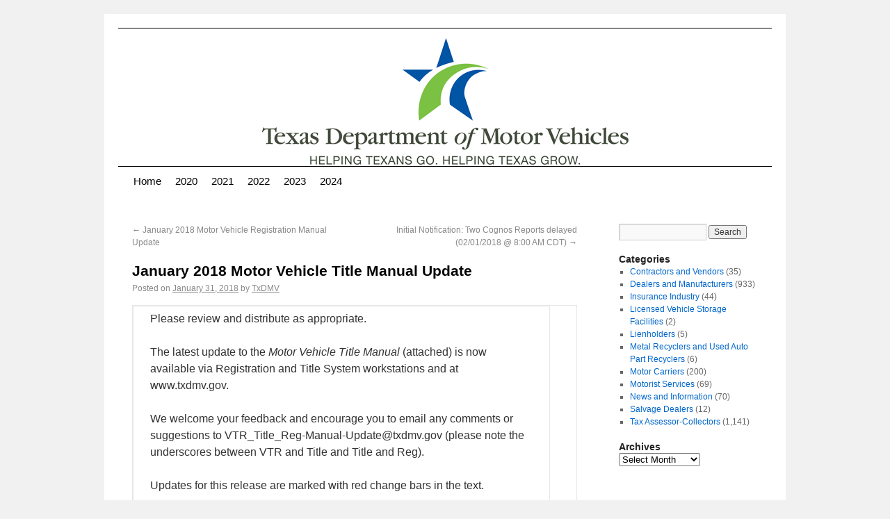

--- FILE ---
content_type: text/html; charset=UTF-8
request_url: https://txdmv.blogs.govdelivery.com/january-2018-motor-vehicle-title-manual-update/
body_size: 18262
content:
<!DOCTYPE html>
<html lang="en-US">
<head>
<meta charset="UTF-8" /><script type="text/javascript">(window.NREUM||(NREUM={})).init={ajax:{deny_list:["bam.nr-data.net"]},feature_flags:["soft_nav"]};(window.NREUM||(NREUM={})).loader_config={licenseKey:"279bfa85f8",applicationID:"58067452",browserID:"58068781"};;/*! For license information please see nr-loader-rum-1.308.0.min.js.LICENSE.txt */
(()=>{var e,t,r={163:(e,t,r)=>{"use strict";r.d(t,{j:()=>E});var n=r(384),i=r(1741);var a=r(2555);r(860).K7.genericEvents;const s="experimental.resources",o="register",c=e=>{if(!e||"string"!=typeof e)return!1;try{document.createDocumentFragment().querySelector(e)}catch{return!1}return!0};var d=r(2614),u=r(944),l=r(8122);const f="[data-nr-mask]",g=e=>(0,l.a)(e,(()=>{const e={feature_flags:[],experimental:{allow_registered_children:!1,resources:!1},mask_selector:"*",block_selector:"[data-nr-block]",mask_input_options:{color:!1,date:!1,"datetime-local":!1,email:!1,month:!1,number:!1,range:!1,search:!1,tel:!1,text:!1,time:!1,url:!1,week:!1,textarea:!1,select:!1,password:!0}};return{ajax:{deny_list:void 0,block_internal:!0,enabled:!0,autoStart:!0},api:{get allow_registered_children(){return e.feature_flags.includes(o)||e.experimental.allow_registered_children},set allow_registered_children(t){e.experimental.allow_registered_children=t},duplicate_registered_data:!1},browser_consent_mode:{enabled:!1},distributed_tracing:{enabled:void 0,exclude_newrelic_header:void 0,cors_use_newrelic_header:void 0,cors_use_tracecontext_headers:void 0,allowed_origins:void 0},get feature_flags(){return e.feature_flags},set feature_flags(t){e.feature_flags=t},generic_events:{enabled:!0,autoStart:!0},harvest:{interval:30},jserrors:{enabled:!0,autoStart:!0},logging:{enabled:!0,autoStart:!0},metrics:{enabled:!0,autoStart:!0},obfuscate:void 0,page_action:{enabled:!0},page_view_event:{enabled:!0,autoStart:!0},page_view_timing:{enabled:!0,autoStart:!0},performance:{capture_marks:!1,capture_measures:!1,capture_detail:!0,resources:{get enabled(){return e.feature_flags.includes(s)||e.experimental.resources},set enabled(t){e.experimental.resources=t},asset_types:[],first_party_domains:[],ignore_newrelic:!0}},privacy:{cookies_enabled:!0},proxy:{assets:void 0,beacon:void 0},session:{expiresMs:d.wk,inactiveMs:d.BB},session_replay:{autoStart:!0,enabled:!1,preload:!1,sampling_rate:10,error_sampling_rate:100,collect_fonts:!1,inline_images:!1,fix_stylesheets:!0,mask_all_inputs:!0,get mask_text_selector(){return e.mask_selector},set mask_text_selector(t){c(t)?e.mask_selector="".concat(t,",").concat(f):""===t||null===t?e.mask_selector=f:(0,u.R)(5,t)},get block_class(){return"nr-block"},get ignore_class(){return"nr-ignore"},get mask_text_class(){return"nr-mask"},get block_selector(){return e.block_selector},set block_selector(t){c(t)?e.block_selector+=",".concat(t):""!==t&&(0,u.R)(6,t)},get mask_input_options(){return e.mask_input_options},set mask_input_options(t){t&&"object"==typeof t?e.mask_input_options={...t,password:!0}:(0,u.R)(7,t)}},session_trace:{enabled:!0,autoStart:!0},soft_navigations:{enabled:!0,autoStart:!0},spa:{enabled:!0,autoStart:!0},ssl:void 0,user_actions:{enabled:!0,elementAttributes:["id","className","tagName","type"]}}})());var p=r(6154),m=r(9324);let h=0;const v={buildEnv:m.F3,distMethod:m.Xs,version:m.xv,originTime:p.WN},b={consented:!1},y={appMetadata:{},get consented(){return this.session?.state?.consent||b.consented},set consented(e){b.consented=e},customTransaction:void 0,denyList:void 0,disabled:!1,harvester:void 0,isolatedBacklog:!1,isRecording:!1,loaderType:void 0,maxBytes:3e4,obfuscator:void 0,onerror:void 0,ptid:void 0,releaseIds:{},session:void 0,timeKeeper:void 0,registeredEntities:[],jsAttributesMetadata:{bytes:0},get harvestCount(){return++h}},_=e=>{const t=(0,l.a)(e,y),r=Object.keys(v).reduce((e,t)=>(e[t]={value:v[t],writable:!1,configurable:!0,enumerable:!0},e),{});return Object.defineProperties(t,r)};var w=r(5701);const x=e=>{const t=e.startsWith("http");e+="/",r.p=t?e:"https://"+e};var R=r(7836),k=r(3241);const A={accountID:void 0,trustKey:void 0,agentID:void 0,licenseKey:void 0,applicationID:void 0,xpid:void 0},S=e=>(0,l.a)(e,A),T=new Set;function E(e,t={},r,s){let{init:o,info:c,loader_config:d,runtime:u={},exposed:l=!0}=t;if(!c){const e=(0,n.pV)();o=e.init,c=e.info,d=e.loader_config}e.init=g(o||{}),e.loader_config=S(d||{}),c.jsAttributes??={},p.bv&&(c.jsAttributes.isWorker=!0),e.info=(0,a.D)(c);const f=e.init,m=[c.beacon,c.errorBeacon];T.has(e.agentIdentifier)||(f.proxy.assets&&(x(f.proxy.assets),m.push(f.proxy.assets)),f.proxy.beacon&&m.push(f.proxy.beacon),e.beacons=[...m],function(e){const t=(0,n.pV)();Object.getOwnPropertyNames(i.W.prototype).forEach(r=>{const n=i.W.prototype[r];if("function"!=typeof n||"constructor"===n)return;let a=t[r];e[r]&&!1!==e.exposed&&"micro-agent"!==e.runtime?.loaderType&&(t[r]=(...t)=>{const n=e[r](...t);return a?a(...t):n})})}(e),(0,n.US)("activatedFeatures",w.B)),u.denyList=[...f.ajax.deny_list||[],...f.ajax.block_internal?m:[]],u.ptid=e.agentIdentifier,u.loaderType=r,e.runtime=_(u),T.has(e.agentIdentifier)||(e.ee=R.ee.get(e.agentIdentifier),e.exposed=l,(0,k.W)({agentIdentifier:e.agentIdentifier,drained:!!w.B?.[e.agentIdentifier],type:"lifecycle",name:"initialize",feature:void 0,data:e.config})),T.add(e.agentIdentifier)}},384:(e,t,r)=>{"use strict";r.d(t,{NT:()=>s,US:()=>u,Zm:()=>o,bQ:()=>d,dV:()=>c,pV:()=>l});var n=r(6154),i=r(1863),a=r(1910);const s={beacon:"bam.nr-data.net",errorBeacon:"bam.nr-data.net"};function o(){return n.gm.NREUM||(n.gm.NREUM={}),void 0===n.gm.newrelic&&(n.gm.newrelic=n.gm.NREUM),n.gm.NREUM}function c(){let e=o();return e.o||(e.o={ST:n.gm.setTimeout,SI:n.gm.setImmediate||n.gm.setInterval,CT:n.gm.clearTimeout,XHR:n.gm.XMLHttpRequest,REQ:n.gm.Request,EV:n.gm.Event,PR:n.gm.Promise,MO:n.gm.MutationObserver,FETCH:n.gm.fetch,WS:n.gm.WebSocket},(0,a.i)(...Object.values(e.o))),e}function d(e,t){let r=o();r.initializedAgents??={},t.initializedAt={ms:(0,i.t)(),date:new Date},r.initializedAgents[e]=t}function u(e,t){o()[e]=t}function l(){return function(){let e=o();const t=e.info||{};e.info={beacon:s.beacon,errorBeacon:s.errorBeacon,...t}}(),function(){let e=o();const t=e.init||{};e.init={...t}}(),c(),function(){let e=o();const t=e.loader_config||{};e.loader_config={...t}}(),o()}},782:(e,t,r)=>{"use strict";r.d(t,{T:()=>n});const n=r(860).K7.pageViewTiming},860:(e,t,r)=>{"use strict";r.d(t,{$J:()=>u,K7:()=>c,P3:()=>d,XX:()=>i,Yy:()=>o,df:()=>a,qY:()=>n,v4:()=>s});const n="events",i="jserrors",a="browser/blobs",s="rum",o="browser/logs",c={ajax:"ajax",genericEvents:"generic_events",jserrors:i,logging:"logging",metrics:"metrics",pageAction:"page_action",pageViewEvent:"page_view_event",pageViewTiming:"page_view_timing",sessionReplay:"session_replay",sessionTrace:"session_trace",softNav:"soft_navigations",spa:"spa"},d={[c.pageViewEvent]:1,[c.pageViewTiming]:2,[c.metrics]:3,[c.jserrors]:4,[c.spa]:5,[c.ajax]:6,[c.sessionTrace]:7,[c.softNav]:8,[c.sessionReplay]:9,[c.logging]:10,[c.genericEvents]:11},u={[c.pageViewEvent]:s,[c.pageViewTiming]:n,[c.ajax]:n,[c.spa]:n,[c.softNav]:n,[c.metrics]:i,[c.jserrors]:i,[c.sessionTrace]:a,[c.sessionReplay]:a,[c.logging]:o,[c.genericEvents]:"ins"}},944:(e,t,r)=>{"use strict";r.d(t,{R:()=>i});var n=r(3241);function i(e,t){"function"==typeof console.debug&&(console.debug("New Relic Warning: https://github.com/newrelic/newrelic-browser-agent/blob/main/docs/warning-codes.md#".concat(e),t),(0,n.W)({agentIdentifier:null,drained:null,type:"data",name:"warn",feature:"warn",data:{code:e,secondary:t}}))}},1687:(e,t,r)=>{"use strict";r.d(t,{Ak:()=>d,Ze:()=>f,x3:()=>u});var n=r(3241),i=r(7836),a=r(3606),s=r(860),o=r(2646);const c={};function d(e,t){const r={staged:!1,priority:s.P3[t]||0};l(e),c[e].get(t)||c[e].set(t,r)}function u(e,t){e&&c[e]&&(c[e].get(t)&&c[e].delete(t),p(e,t,!1),c[e].size&&g(e))}function l(e){if(!e)throw new Error("agentIdentifier required");c[e]||(c[e]=new Map)}function f(e="",t="feature",r=!1){if(l(e),!e||!c[e].get(t)||r)return p(e,t);c[e].get(t).staged=!0,g(e)}function g(e){const t=Array.from(c[e]);t.every(([e,t])=>t.staged)&&(t.sort((e,t)=>e[1].priority-t[1].priority),t.forEach(([t])=>{c[e].delete(t),p(e,t)}))}function p(e,t,r=!0){const s=e?i.ee.get(e):i.ee,c=a.i.handlers;if(!s.aborted&&s.backlog&&c){if((0,n.W)({agentIdentifier:e,type:"lifecycle",name:"drain",feature:t}),r){const e=s.backlog[t],r=c[t];if(r){for(let t=0;e&&t<e.length;++t)m(e[t],r);Object.entries(r).forEach(([e,t])=>{Object.values(t||{}).forEach(t=>{t[0]?.on&&t[0]?.context()instanceof o.y&&t[0].on(e,t[1])})})}}s.isolatedBacklog||delete c[t],s.backlog[t]=null,s.emit("drain-"+t,[])}}function m(e,t){var r=e[1];Object.values(t[r]||{}).forEach(t=>{var r=e[0];if(t[0]===r){var n=t[1],i=e[3],a=e[2];n.apply(i,a)}})}},1738:(e,t,r)=>{"use strict";r.d(t,{U:()=>g,Y:()=>f});var n=r(3241),i=r(9908),a=r(1863),s=r(944),o=r(5701),c=r(3969),d=r(8362),u=r(860),l=r(4261);function f(e,t,r,a){const f=a||r;!f||f[e]&&f[e]!==d.d.prototype[e]||(f[e]=function(){(0,i.p)(c.xV,["API/"+e+"/called"],void 0,u.K7.metrics,r.ee),(0,n.W)({agentIdentifier:r.agentIdentifier,drained:!!o.B?.[r.agentIdentifier],type:"data",name:"api",feature:l.Pl+e,data:{}});try{return t.apply(this,arguments)}catch(e){(0,s.R)(23,e)}})}function g(e,t,r,n,s){const o=e.info;null===r?delete o.jsAttributes[t]:o.jsAttributes[t]=r,(s||null===r)&&(0,i.p)(l.Pl+n,[(0,a.t)(),t,r],void 0,"session",e.ee)}},1741:(e,t,r)=>{"use strict";r.d(t,{W:()=>a});var n=r(944),i=r(4261);class a{#e(e,...t){if(this[e]!==a.prototype[e])return this[e](...t);(0,n.R)(35,e)}addPageAction(e,t){return this.#e(i.hG,e,t)}register(e){return this.#e(i.eY,e)}recordCustomEvent(e,t){return this.#e(i.fF,e,t)}setPageViewName(e,t){return this.#e(i.Fw,e,t)}setCustomAttribute(e,t,r){return this.#e(i.cD,e,t,r)}noticeError(e,t){return this.#e(i.o5,e,t)}setUserId(e,t=!1){return this.#e(i.Dl,e,t)}setApplicationVersion(e){return this.#e(i.nb,e)}setErrorHandler(e){return this.#e(i.bt,e)}addRelease(e,t){return this.#e(i.k6,e,t)}log(e,t){return this.#e(i.$9,e,t)}start(){return this.#e(i.d3)}finished(e){return this.#e(i.BL,e)}recordReplay(){return this.#e(i.CH)}pauseReplay(){return this.#e(i.Tb)}addToTrace(e){return this.#e(i.U2,e)}setCurrentRouteName(e){return this.#e(i.PA,e)}interaction(e){return this.#e(i.dT,e)}wrapLogger(e,t,r){return this.#e(i.Wb,e,t,r)}measure(e,t){return this.#e(i.V1,e,t)}consent(e){return this.#e(i.Pv,e)}}},1863:(e,t,r)=>{"use strict";function n(){return Math.floor(performance.now())}r.d(t,{t:()=>n})},1910:(e,t,r)=>{"use strict";r.d(t,{i:()=>a});var n=r(944);const i=new Map;function a(...e){return e.every(e=>{if(i.has(e))return i.get(e);const t="function"==typeof e?e.toString():"",r=t.includes("[native code]"),a=t.includes("nrWrapper");return r||a||(0,n.R)(64,e?.name||t),i.set(e,r),r})}},2555:(e,t,r)=>{"use strict";r.d(t,{D:()=>o,f:()=>s});var n=r(384),i=r(8122);const a={beacon:n.NT.beacon,errorBeacon:n.NT.errorBeacon,licenseKey:void 0,applicationID:void 0,sa:void 0,queueTime:void 0,applicationTime:void 0,ttGuid:void 0,user:void 0,account:void 0,product:void 0,extra:void 0,jsAttributes:{},userAttributes:void 0,atts:void 0,transactionName:void 0,tNamePlain:void 0};function s(e){try{return!!e.licenseKey&&!!e.errorBeacon&&!!e.applicationID}catch(e){return!1}}const o=e=>(0,i.a)(e,a)},2614:(e,t,r)=>{"use strict";r.d(t,{BB:()=>s,H3:()=>n,g:()=>d,iL:()=>c,tS:()=>o,uh:()=>i,wk:()=>a});const n="NRBA",i="SESSION",a=144e5,s=18e5,o={STARTED:"session-started",PAUSE:"session-pause",RESET:"session-reset",RESUME:"session-resume",UPDATE:"session-update"},c={SAME_TAB:"same-tab",CROSS_TAB:"cross-tab"},d={OFF:0,FULL:1,ERROR:2}},2646:(e,t,r)=>{"use strict";r.d(t,{y:()=>n});class n{constructor(e){this.contextId=e}}},2843:(e,t,r)=>{"use strict";r.d(t,{G:()=>a,u:()=>i});var n=r(3878);function i(e,t=!1,r,i){(0,n.DD)("visibilitychange",function(){if(t)return void("hidden"===document.visibilityState&&e());e(document.visibilityState)},r,i)}function a(e,t,r){(0,n.sp)("pagehide",e,t,r)}},3241:(e,t,r)=>{"use strict";r.d(t,{W:()=>a});var n=r(6154);const i="newrelic";function a(e={}){try{n.gm.dispatchEvent(new CustomEvent(i,{detail:e}))}catch(e){}}},3606:(e,t,r)=>{"use strict";r.d(t,{i:()=>a});var n=r(9908);a.on=s;var i=a.handlers={};function a(e,t,r,a){s(a||n.d,i,e,t,r)}function s(e,t,r,i,a){a||(a="feature"),e||(e=n.d);var s=t[a]=t[a]||{};(s[r]=s[r]||[]).push([e,i])}},3878:(e,t,r)=>{"use strict";function n(e,t){return{capture:e,passive:!1,signal:t}}function i(e,t,r=!1,i){window.addEventListener(e,t,n(r,i))}function a(e,t,r=!1,i){document.addEventListener(e,t,n(r,i))}r.d(t,{DD:()=>a,jT:()=>n,sp:()=>i})},3969:(e,t,r)=>{"use strict";r.d(t,{TZ:()=>n,XG:()=>o,rs:()=>i,xV:()=>s,z_:()=>a});const n=r(860).K7.metrics,i="sm",a="cm",s="storeSupportabilityMetrics",o="storeEventMetrics"},4234:(e,t,r)=>{"use strict";r.d(t,{W:()=>a});var n=r(7836),i=r(1687);class a{constructor(e,t){this.agentIdentifier=e,this.ee=n.ee.get(e),this.featureName=t,this.blocked=!1}deregisterDrain(){(0,i.x3)(this.agentIdentifier,this.featureName)}}},4261:(e,t,r)=>{"use strict";r.d(t,{$9:()=>d,BL:()=>o,CH:()=>g,Dl:()=>_,Fw:()=>y,PA:()=>h,Pl:()=>n,Pv:()=>k,Tb:()=>l,U2:()=>a,V1:()=>R,Wb:()=>x,bt:()=>b,cD:()=>v,d3:()=>w,dT:()=>c,eY:()=>p,fF:()=>f,hG:()=>i,k6:()=>s,nb:()=>m,o5:()=>u});const n="api-",i="addPageAction",a="addToTrace",s="addRelease",o="finished",c="interaction",d="log",u="noticeError",l="pauseReplay",f="recordCustomEvent",g="recordReplay",p="register",m="setApplicationVersion",h="setCurrentRouteName",v="setCustomAttribute",b="setErrorHandler",y="setPageViewName",_="setUserId",w="start",x="wrapLogger",R="measure",k="consent"},5289:(e,t,r)=>{"use strict";r.d(t,{GG:()=>s,Qr:()=>c,sB:()=>o});var n=r(3878),i=r(6389);function a(){return"undefined"==typeof document||"complete"===document.readyState}function s(e,t){if(a())return e();const r=(0,i.J)(e),s=setInterval(()=>{a()&&(clearInterval(s),r())},500);(0,n.sp)("load",r,t)}function o(e){if(a())return e();(0,n.DD)("DOMContentLoaded",e)}function c(e){if(a())return e();(0,n.sp)("popstate",e)}},5607:(e,t,r)=>{"use strict";r.d(t,{W:()=>n});const n=(0,r(9566).bz)()},5701:(e,t,r)=>{"use strict";r.d(t,{B:()=>a,t:()=>s});var n=r(3241);const i=new Set,a={};function s(e,t){const r=t.agentIdentifier;a[r]??={},e&&"object"==typeof e&&(i.has(r)||(t.ee.emit("rumresp",[e]),a[r]=e,i.add(r),(0,n.W)({agentIdentifier:r,loaded:!0,drained:!0,type:"lifecycle",name:"load",feature:void 0,data:e})))}},6154:(e,t,r)=>{"use strict";r.d(t,{OF:()=>c,RI:()=>i,WN:()=>u,bv:()=>a,eN:()=>l,gm:()=>s,mw:()=>o,sb:()=>d});var n=r(1863);const i="undefined"!=typeof window&&!!window.document,a="undefined"!=typeof WorkerGlobalScope&&("undefined"!=typeof self&&self instanceof WorkerGlobalScope&&self.navigator instanceof WorkerNavigator||"undefined"!=typeof globalThis&&globalThis instanceof WorkerGlobalScope&&globalThis.navigator instanceof WorkerNavigator),s=i?window:"undefined"!=typeof WorkerGlobalScope&&("undefined"!=typeof self&&self instanceof WorkerGlobalScope&&self||"undefined"!=typeof globalThis&&globalThis instanceof WorkerGlobalScope&&globalThis),o=Boolean("hidden"===s?.document?.visibilityState),c=/iPad|iPhone|iPod/.test(s.navigator?.userAgent),d=c&&"undefined"==typeof SharedWorker,u=((()=>{const e=s.navigator?.userAgent?.match(/Firefox[/\s](\d+\.\d+)/);Array.isArray(e)&&e.length>=2&&e[1]})(),Date.now()-(0,n.t)()),l=()=>"undefined"!=typeof PerformanceNavigationTiming&&s?.performance?.getEntriesByType("navigation")?.[0]?.responseStart},6389:(e,t,r)=>{"use strict";function n(e,t=500,r={}){const n=r?.leading||!1;let i;return(...r)=>{n&&void 0===i&&(e.apply(this,r),i=setTimeout(()=>{i=clearTimeout(i)},t)),n||(clearTimeout(i),i=setTimeout(()=>{e.apply(this,r)},t))}}function i(e){let t=!1;return(...r)=>{t||(t=!0,e.apply(this,r))}}r.d(t,{J:()=>i,s:()=>n})},6630:(e,t,r)=>{"use strict";r.d(t,{T:()=>n});const n=r(860).K7.pageViewEvent},7699:(e,t,r)=>{"use strict";r.d(t,{It:()=>a,KC:()=>o,No:()=>i,qh:()=>s});var n=r(860);const i=16e3,a=1e6,s="SESSION_ERROR",o={[n.K7.logging]:!0,[n.K7.genericEvents]:!1,[n.K7.jserrors]:!1,[n.K7.ajax]:!1}},7836:(e,t,r)=>{"use strict";r.d(t,{P:()=>o,ee:()=>c});var n=r(384),i=r(8990),a=r(2646),s=r(5607);const o="nr@context:".concat(s.W),c=function e(t,r){var n={},s={},u={},l=!1;try{l=16===r.length&&d.initializedAgents?.[r]?.runtime.isolatedBacklog}catch(e){}var f={on:p,addEventListener:p,removeEventListener:function(e,t){var r=n[e];if(!r)return;for(var i=0;i<r.length;i++)r[i]===t&&r.splice(i,1)},emit:function(e,r,n,i,a){!1!==a&&(a=!0);if(c.aborted&&!i)return;t&&a&&t.emit(e,r,n);var o=g(n);m(e).forEach(e=>{e.apply(o,r)});var d=v()[s[e]];d&&d.push([f,e,r,o]);return o},get:h,listeners:m,context:g,buffer:function(e,t){const r=v();if(t=t||"feature",f.aborted)return;Object.entries(e||{}).forEach(([e,n])=>{s[n]=t,t in r||(r[t]=[])})},abort:function(){f._aborted=!0,Object.keys(f.backlog).forEach(e=>{delete f.backlog[e]})},isBuffering:function(e){return!!v()[s[e]]},debugId:r,backlog:l?{}:t&&"object"==typeof t.backlog?t.backlog:{},isolatedBacklog:l};return Object.defineProperty(f,"aborted",{get:()=>{let e=f._aborted||!1;return e||(t&&(e=t.aborted),e)}}),f;function g(e){return e&&e instanceof a.y?e:e?(0,i.I)(e,o,()=>new a.y(o)):new a.y(o)}function p(e,t){n[e]=m(e).concat(t)}function m(e){return n[e]||[]}function h(t){return u[t]=u[t]||e(f,t)}function v(){return f.backlog}}(void 0,"globalEE"),d=(0,n.Zm)();d.ee||(d.ee=c)},8122:(e,t,r)=>{"use strict";r.d(t,{a:()=>i});var n=r(944);function i(e,t){try{if(!e||"object"!=typeof e)return(0,n.R)(3);if(!t||"object"!=typeof t)return(0,n.R)(4);const r=Object.create(Object.getPrototypeOf(t),Object.getOwnPropertyDescriptors(t)),a=0===Object.keys(r).length?e:r;for(let s in a)if(void 0!==e[s])try{if(null===e[s]){r[s]=null;continue}Array.isArray(e[s])&&Array.isArray(t[s])?r[s]=Array.from(new Set([...e[s],...t[s]])):"object"==typeof e[s]&&"object"==typeof t[s]?r[s]=i(e[s],t[s]):r[s]=e[s]}catch(e){r[s]||(0,n.R)(1,e)}return r}catch(e){(0,n.R)(2,e)}}},8362:(e,t,r)=>{"use strict";r.d(t,{d:()=>a});var n=r(9566),i=r(1741);class a extends i.W{agentIdentifier=(0,n.LA)(16)}},8374:(e,t,r)=>{r.nc=(()=>{try{return document?.currentScript?.nonce}catch(e){}return""})()},8990:(e,t,r)=>{"use strict";r.d(t,{I:()=>i});var n=Object.prototype.hasOwnProperty;function i(e,t,r){if(n.call(e,t))return e[t];var i=r();if(Object.defineProperty&&Object.keys)try{return Object.defineProperty(e,t,{value:i,writable:!0,enumerable:!1}),i}catch(e){}return e[t]=i,i}},9324:(e,t,r)=>{"use strict";r.d(t,{F3:()=>i,Xs:()=>a,xv:()=>n});const n="1.308.0",i="PROD",a="CDN"},9566:(e,t,r)=>{"use strict";r.d(t,{LA:()=>o,bz:()=>s});var n=r(6154);const i="xxxxxxxx-xxxx-4xxx-yxxx-xxxxxxxxxxxx";function a(e,t){return e?15&e[t]:16*Math.random()|0}function s(){const e=n.gm?.crypto||n.gm?.msCrypto;let t,r=0;return e&&e.getRandomValues&&(t=e.getRandomValues(new Uint8Array(30))),i.split("").map(e=>"x"===e?a(t,r++).toString(16):"y"===e?(3&a()|8).toString(16):e).join("")}function o(e){const t=n.gm?.crypto||n.gm?.msCrypto;let r,i=0;t&&t.getRandomValues&&(r=t.getRandomValues(new Uint8Array(e)));const s=[];for(var o=0;o<e;o++)s.push(a(r,i++).toString(16));return s.join("")}},9908:(e,t,r)=>{"use strict";r.d(t,{d:()=>n,p:()=>i});var n=r(7836).ee.get("handle");function i(e,t,r,i,a){a?(a.buffer([e],i),a.emit(e,t,r)):(n.buffer([e],i),n.emit(e,t,r))}}},n={};function i(e){var t=n[e];if(void 0!==t)return t.exports;var a=n[e]={exports:{}};return r[e](a,a.exports,i),a.exports}i.m=r,i.d=(e,t)=>{for(var r in t)i.o(t,r)&&!i.o(e,r)&&Object.defineProperty(e,r,{enumerable:!0,get:t[r]})},i.f={},i.e=e=>Promise.all(Object.keys(i.f).reduce((t,r)=>(i.f[r](e,t),t),[])),i.u=e=>"nr-rum-1.308.0.min.js",i.o=(e,t)=>Object.prototype.hasOwnProperty.call(e,t),e={},t="NRBA-1.308.0.PROD:",i.l=(r,n,a,s)=>{if(e[r])e[r].push(n);else{var o,c;if(void 0!==a)for(var d=document.getElementsByTagName("script"),u=0;u<d.length;u++){var l=d[u];if(l.getAttribute("src")==r||l.getAttribute("data-webpack")==t+a){o=l;break}}if(!o){c=!0;var f={296:"sha512-+MIMDsOcckGXa1EdWHqFNv7P+JUkd5kQwCBr3KE6uCvnsBNUrdSt4a/3/L4j4TxtnaMNjHpza2/erNQbpacJQA=="};(o=document.createElement("script")).charset="utf-8",i.nc&&o.setAttribute("nonce",i.nc),o.setAttribute("data-webpack",t+a),o.src=r,0!==o.src.indexOf(window.location.origin+"/")&&(o.crossOrigin="anonymous"),f[s]&&(o.integrity=f[s])}e[r]=[n];var g=(t,n)=>{o.onerror=o.onload=null,clearTimeout(p);var i=e[r];if(delete e[r],o.parentNode&&o.parentNode.removeChild(o),i&&i.forEach(e=>e(n)),t)return t(n)},p=setTimeout(g.bind(null,void 0,{type:"timeout",target:o}),12e4);o.onerror=g.bind(null,o.onerror),o.onload=g.bind(null,o.onload),c&&document.head.appendChild(o)}},i.r=e=>{"undefined"!=typeof Symbol&&Symbol.toStringTag&&Object.defineProperty(e,Symbol.toStringTag,{value:"Module"}),Object.defineProperty(e,"__esModule",{value:!0})},i.p="https://js-agent.newrelic.com/",(()=>{var e={374:0,840:0};i.f.j=(t,r)=>{var n=i.o(e,t)?e[t]:void 0;if(0!==n)if(n)r.push(n[2]);else{var a=new Promise((r,i)=>n=e[t]=[r,i]);r.push(n[2]=a);var s=i.p+i.u(t),o=new Error;i.l(s,r=>{if(i.o(e,t)&&(0!==(n=e[t])&&(e[t]=void 0),n)){var a=r&&("load"===r.type?"missing":r.type),s=r&&r.target&&r.target.src;o.message="Loading chunk "+t+" failed: ("+a+": "+s+")",o.name="ChunkLoadError",o.type=a,o.request=s,n[1](o)}},"chunk-"+t,t)}};var t=(t,r)=>{var n,a,[s,o,c]=r,d=0;if(s.some(t=>0!==e[t])){for(n in o)i.o(o,n)&&(i.m[n]=o[n]);if(c)c(i)}for(t&&t(r);d<s.length;d++)a=s[d],i.o(e,a)&&e[a]&&e[a][0](),e[a]=0},r=self["webpackChunk:NRBA-1.308.0.PROD"]=self["webpackChunk:NRBA-1.308.0.PROD"]||[];r.forEach(t.bind(null,0)),r.push=t.bind(null,r.push.bind(r))})(),(()=>{"use strict";i(8374);var e=i(8362),t=i(860);const r=Object.values(t.K7);var n=i(163);var a=i(9908),s=i(1863),o=i(4261),c=i(1738);var d=i(1687),u=i(4234),l=i(5289),f=i(6154),g=i(944),p=i(384);const m=e=>f.RI&&!0===e?.privacy.cookies_enabled;function h(e){return!!(0,p.dV)().o.MO&&m(e)&&!0===e?.session_trace.enabled}var v=i(6389),b=i(7699);class y extends u.W{constructor(e,t){super(e.agentIdentifier,t),this.agentRef=e,this.abortHandler=void 0,this.featAggregate=void 0,this.loadedSuccessfully=void 0,this.onAggregateImported=new Promise(e=>{this.loadedSuccessfully=e}),this.deferred=Promise.resolve(),!1===e.init[this.featureName].autoStart?this.deferred=new Promise((t,r)=>{this.ee.on("manual-start-all",(0,v.J)(()=>{(0,d.Ak)(e.agentIdentifier,this.featureName),t()}))}):(0,d.Ak)(e.agentIdentifier,t)}importAggregator(e,t,r={}){if(this.featAggregate)return;const n=async()=>{let n;await this.deferred;try{if(m(e.init)){const{setupAgentSession:t}=await i.e(296).then(i.bind(i,3305));n=t(e)}}catch(e){(0,g.R)(20,e),this.ee.emit("internal-error",[e]),(0,a.p)(b.qh,[e],void 0,this.featureName,this.ee)}try{if(!this.#t(this.featureName,n,e.init))return(0,d.Ze)(this.agentIdentifier,this.featureName),void this.loadedSuccessfully(!1);const{Aggregate:i}=await t();this.featAggregate=new i(e,r),e.runtime.harvester.initializedAggregates.push(this.featAggregate),this.loadedSuccessfully(!0)}catch(e){(0,g.R)(34,e),this.abortHandler?.(),(0,d.Ze)(this.agentIdentifier,this.featureName,!0),this.loadedSuccessfully(!1),this.ee&&this.ee.abort()}};f.RI?(0,l.GG)(()=>n(),!0):n()}#t(e,r,n){if(this.blocked)return!1;switch(e){case t.K7.sessionReplay:return h(n)&&!!r;case t.K7.sessionTrace:return!!r;default:return!0}}}var _=i(6630),w=i(2614),x=i(3241);class R extends y{static featureName=_.T;constructor(e){var t;super(e,_.T),this.setupInspectionEvents(e.agentIdentifier),t=e,(0,c.Y)(o.Fw,function(e,r){"string"==typeof e&&("/"!==e.charAt(0)&&(e="/"+e),t.runtime.customTransaction=(r||"http://custom.transaction")+e,(0,a.p)(o.Pl+o.Fw,[(0,s.t)()],void 0,void 0,t.ee))},t),this.importAggregator(e,()=>i.e(296).then(i.bind(i,3943)))}setupInspectionEvents(e){const t=(t,r)=>{t&&(0,x.W)({agentIdentifier:e,timeStamp:t.timeStamp,loaded:"complete"===t.target.readyState,type:"window",name:r,data:t.target.location+""})};(0,l.sB)(e=>{t(e,"DOMContentLoaded")}),(0,l.GG)(e=>{t(e,"load")}),(0,l.Qr)(e=>{t(e,"navigate")}),this.ee.on(w.tS.UPDATE,(t,r)=>{(0,x.W)({agentIdentifier:e,type:"lifecycle",name:"session",data:r})})}}class k extends e.d{constructor(e){var t;(super(),f.gm)?(this.features={},(0,p.bQ)(this.agentIdentifier,this),this.desiredFeatures=new Set(e.features||[]),this.desiredFeatures.add(R),(0,n.j)(this,e,e.loaderType||"agent"),t=this,(0,c.Y)(o.cD,function(e,r,n=!1){if("string"==typeof e){if(["string","number","boolean"].includes(typeof r)||null===r)return(0,c.U)(t,e,r,o.cD,n);(0,g.R)(40,typeof r)}else(0,g.R)(39,typeof e)},t),function(e){(0,c.Y)(o.Dl,function(t,r=!1){if("string"!=typeof t&&null!==t)return void(0,g.R)(41,typeof t);const n=e.info.jsAttributes["enduser.id"];r&&null!=n&&n!==t?(0,a.p)(o.Pl+"setUserIdAndResetSession",[t],void 0,"session",e.ee):(0,c.U)(e,"enduser.id",t,o.Dl,!0)},e)}(this),function(e){(0,c.Y)(o.nb,function(t){if("string"==typeof t||null===t)return(0,c.U)(e,"application.version",t,o.nb,!1);(0,g.R)(42,typeof t)},e)}(this),function(e){(0,c.Y)(o.d3,function(){e.ee.emit("manual-start-all")},e)}(this),function(e){(0,c.Y)(o.Pv,function(t=!0){if("boolean"==typeof t){if((0,a.p)(o.Pl+o.Pv,[t],void 0,"session",e.ee),e.runtime.consented=t,t){const t=e.features.page_view_event;t.onAggregateImported.then(e=>{const r=t.featAggregate;e&&!r.sentRum&&r.sendRum()})}}else(0,g.R)(65,typeof t)},e)}(this),this.run()):(0,g.R)(21)}get config(){return{info:this.info,init:this.init,loader_config:this.loader_config,runtime:this.runtime}}get api(){return this}run(){try{const e=function(e){const t={};return r.forEach(r=>{t[r]=!!e[r]?.enabled}),t}(this.init),n=[...this.desiredFeatures];n.sort((e,r)=>t.P3[e.featureName]-t.P3[r.featureName]),n.forEach(r=>{if(!e[r.featureName]&&r.featureName!==t.K7.pageViewEvent)return;if(r.featureName===t.K7.spa)return void(0,g.R)(67);const n=function(e){switch(e){case t.K7.ajax:return[t.K7.jserrors];case t.K7.sessionTrace:return[t.K7.ajax,t.K7.pageViewEvent];case t.K7.sessionReplay:return[t.K7.sessionTrace];case t.K7.pageViewTiming:return[t.K7.pageViewEvent];default:return[]}}(r.featureName).filter(e=>!(e in this.features));n.length>0&&(0,g.R)(36,{targetFeature:r.featureName,missingDependencies:n}),this.features[r.featureName]=new r(this)})}catch(e){(0,g.R)(22,e);for(const e in this.features)this.features[e].abortHandler?.();const t=(0,p.Zm)();delete t.initializedAgents[this.agentIdentifier]?.features,delete this.sharedAggregator;return t.ee.get(this.agentIdentifier).abort(),!1}}}var A=i(2843),S=i(782);class T extends y{static featureName=S.T;constructor(e){super(e,S.T),f.RI&&((0,A.u)(()=>(0,a.p)("docHidden",[(0,s.t)()],void 0,S.T,this.ee),!0),(0,A.G)(()=>(0,a.p)("winPagehide",[(0,s.t)()],void 0,S.T,this.ee)),this.importAggregator(e,()=>i.e(296).then(i.bind(i,2117))))}}var E=i(3969);class I extends y{static featureName=E.TZ;constructor(e){super(e,E.TZ),f.RI&&document.addEventListener("securitypolicyviolation",e=>{(0,a.p)(E.xV,["Generic/CSPViolation/Detected"],void 0,this.featureName,this.ee)}),this.importAggregator(e,()=>i.e(296).then(i.bind(i,9623)))}}new k({features:[R,T,I],loaderType:"lite"})})()})();</script>

<title>January 2018 Motor Vehicle Title Manual Update | TxDMV Message Archive</title>
<meta name='description' content="Hosted by GovDelivery Inc." />
<link rel="profile" href="http://gmpg.org/xfn/11" />
<link rel="stylesheet" type="text/css" media="all" href="https://txdmv.blogs.govdelivery.com/wp-content/themes/govdelivery/style.css" />
<link rel="pingback" href="https://txdmv.blogs.govdelivery.com/xmlrpc.php" />
<link rel='dns-prefetch' href='//txdmv.blogs.govdelivery.com' />
<link rel='dns-prefetch' href='//s.w.org' />
<link rel="alternate" type="application/rss+xml" title="TxDMV Message Archive &raquo; Feed" href="https://txdmv.blogs.govdelivery.com/feed/" />
<link rel="alternate" type="application/rss+xml" title="TxDMV Message Archive &raquo; Comments Feed" href="https://txdmv.blogs.govdelivery.com/comments/feed/" />
		<script type="text/javascript">
			window._wpemojiSettings = {"baseUrl":"https:\/\/s.w.org\/images\/core\/emoji\/13.0.1\/72x72\/","ext":".png","svgUrl":"https:\/\/s.w.org\/images\/core\/emoji\/13.0.1\/svg\/","svgExt":".svg","source":{"concatemoji":"https:\/\/txdmv.blogs.govdelivery.com\/wp-includes\/js\/wp-emoji-release.min.js?ver=5.6"}};
			!function(e,a,t){var r,n,o,i,p=a.createElement("canvas"),s=p.getContext&&p.getContext("2d");function c(e,t){var a=String.fromCharCode;s.clearRect(0,0,p.width,p.height),s.fillText(a.apply(this,e),0,0);var r=p.toDataURL();return s.clearRect(0,0,p.width,p.height),s.fillText(a.apply(this,t),0,0),r===p.toDataURL()}function l(e){if(!s||!s.fillText)return!1;switch(s.textBaseline="top",s.font="600 32px Arial",e){case"flag":return!c([127987,65039,8205,9895,65039],[127987,65039,8203,9895,65039])&&(!c([55356,56826,55356,56819],[55356,56826,8203,55356,56819])&&!c([55356,57332,56128,56423,56128,56418,56128,56421,56128,56430,56128,56423,56128,56447],[55356,57332,8203,56128,56423,8203,56128,56418,8203,56128,56421,8203,56128,56430,8203,56128,56423,8203,56128,56447]));case"emoji":return!c([55357,56424,8205,55356,57212],[55357,56424,8203,55356,57212])}return!1}function d(e){var t=a.createElement("script");t.src=e,t.defer=t.type="text/javascript",a.getElementsByTagName("head")[0].appendChild(t)}for(i=Array("flag","emoji"),t.supports={everything:!0,everythingExceptFlag:!0},o=0;o<i.length;o++)t.supports[i[o]]=l(i[o]),t.supports.everything=t.supports.everything&&t.supports[i[o]],"flag"!==i[o]&&(t.supports.everythingExceptFlag=t.supports.everythingExceptFlag&&t.supports[i[o]]);t.supports.everythingExceptFlag=t.supports.everythingExceptFlag&&!t.supports.flag,t.DOMReady=!1,t.readyCallback=function(){t.DOMReady=!0},t.supports.everything||(n=function(){t.readyCallback()},a.addEventListener?(a.addEventListener("DOMContentLoaded",n,!1),e.addEventListener("load",n,!1)):(e.attachEvent("onload",n),a.attachEvent("onreadystatechange",function(){"complete"===a.readyState&&t.readyCallback()})),(r=t.source||{}).concatemoji?d(r.concatemoji):r.wpemoji&&r.twemoji&&(d(r.twemoji),d(r.wpemoji)))}(window,document,window._wpemojiSettings);
		</script>
		<style type="text/css">
img.wp-smiley,
img.emoji {
	display: inline !important;
	border: none !important;
	box-shadow: none !important;
	height: 1em !important;
	width: 1em !important;
	margin: 0 .07em !important;
	vertical-align: -0.1em !important;
	background: none !important;
	padding: 0 !important;
}
</style>
	<link rel='stylesheet' id='nevma_sidebar_tabs-css'  href='https://txdmv.blogs.govdelivery.com/wp-content/plugins/tabbed-sidebar-widgets/nevma-sidebar-tabs.css?ver=5.6' type='text/css' media='all' />
<link rel='stylesheet' id='wp-block-library-css'  href='https://txdmv.blogs.govdelivery.com/wp-includes/css/dist/block-library/style.min.css?ver=5.6' type='text/css' media='all' />
<link rel='stylesheet' id='wptw-style-css'  href='https://txdmv.blogs.govdelivery.com/wp-content/plugins/wp-twitter-widget-by-ryoking/css/wptw.css?ver=5.6' type='text/css' media='all' />
<link rel='stylesheet' id='my-plugin-css'  href='https://txdmv.blogs.govdelivery.com/wp-content/plugins/govdelivery-subscription-creation/css/styles.css?ver=5.6' type='text/css' media='all' />
<script type='text/javascript' src='https://txdmv.blogs.govdelivery.com/wp-includes/js/jquery/jquery.min.js?ver=3.5.1' id='jquery-core-js'></script>
<script type='text/javascript' src='https://txdmv.blogs.govdelivery.com/wp-includes/js/jquery/jquery-migrate.min.js?ver=3.3.2' id='jquery-migrate-js'></script>
<script type='text/javascript' src='https://txdmv.blogs.govdelivery.com/wp-content/plugins/tabbed-sidebar-widgets/nevma-sidebar-tabs.js?ver=5.6' id='nevma_sidebar_tabs_js-js'></script>
<link rel="EditURI" type="application/rsd+xml" title="RSD" href="https://txdmv.blogs.govdelivery.com/xmlrpc.php?rsd" />
<link rel="wlwmanifest" type="application/wlwmanifest+xml" href="https://txdmv.blogs.govdelivery.com/wp-includes/wlwmanifest.xml" /> 
<meta name="generator" content="WordPress 5.6" />
<link rel='shortlink' href='https://txdmv.blogs.govdelivery.com/?p=4403' />
<link rel="alternate" type="application/json+oembed" href="https://txdmv.blogs.govdelivery.com/wp-json/oembed/1.0/embed?url=https%3A%2F%2Ftxdmv.blogs.govdelivery.com%2Fjanuary-2018-motor-vehicle-title-manual-update%2F" />
<link rel="alternate" type="text/xml+oembed" href="https://txdmv.blogs.govdelivery.com/wp-json/oembed/1.0/embed?url=https%3A%2F%2Ftxdmv.blogs.govdelivery.com%2Fjanuary-2018-motor-vehicle-title-manual-update%2F&#038;format=xml" />
<script type="text/javascript">
var _gaq = _gaq || [];
_gaq.push(['_setAccount', 'UA-51690216-1']);
_gaq.push(['_setDomainName', '.blogs.govdelivery.com']);
_gaq.push(['_trackPageview']);
_gaq.push(['b._setAccount', 'UA-49794900-1']);
_gaq.push(['b._trackPageview']);
(function() {
var ga = document.createElement('script'); ga.type = 'text/javascript'; ga.async = true;
ga.src = ('https:' == document.location.protocol ? 'https://ssl' : 'http://www') + '.google-analytics.com/ga.js';
var s = document.getElementsByTagName('script')[0]; s.parentNode.insertBefore(ga, s);
})();
</script>
		<script type="text/javascript">
			var _statcounter = _statcounter || [];
			_statcounter.push({"tags": {"author": "TxDMV"}});
		</script>
		<meta http-equiv="Content-type" content="text/html; charset=utf-8" /><link rel='canonical' href='https://txdmv.blogs.govdelivery.com/january-2018-motor-vehicle-title-manual-update/' />
</head>

<body class="post-template-default single single-post postid-4403 single-format-standard">
<div id="wrapper" class="hfeed">
	<div id="header">
		<div id="masthead">
			<div id="branding" role="banner">
								<div id="site-title">
				</div>
				<div id="site-description"></div>

										<img src="https://txdmv.blogs.govdelivery.com/wp-content/uploads/sites/96/2014/04/blog_header_940.png" width="940" height="198" alt="" />
								</div><!-- #branding -->

			<div id="access" role="navigation">
			  				<div class="skip-link screen-reader-text"><a href="#content" title="Skip to content">Skip to content</a></div>
								<div class="menu-header"><ul id="menu-menu-1" class="menu"><li id="menu-item-9" class="menu-item menu-item-type-custom menu-item-object-custom menu-item-home menu-item-9"><a href="https://txdmv.blogs.govdelivery.com/">Home</a></li>
<li id="menu-item-4115" class="menu-item menu-item-type-custom menu-item-object-custom menu-item-4115"><a href="https://txdmv.blogs.govdelivery.com/2020/">2020</a></li>
<li id="menu-item-4574" class="menu-item menu-item-type-custom menu-item-object-custom menu-item-4574"><a href="https://txdmv.blogs.govdelivery.com/2021/">2021</a></li>
<li id="menu-item-12" class="menu-item menu-item-type-custom menu-item-object-custom menu-item-12"><a href="https://txdmv.blogs.govdelivery.com/2022/">2022</a></li>
<li id="menu-item-526" class="menu-item menu-item-type-custom menu-item-object-custom menu-item-526"><a href="https://txdmv.blogs.govdelivery.com/2023/">2023</a></li>
<li id="menu-item-2836" class="menu-item menu-item-type-custom menu-item-object-custom menu-item-2836"><a href="https://txdmv.blogs.govdelivery.com/2024/">2024</a></li>
</ul></div>			</div><!-- #access -->
		</div><!-- #masthead -->
	</div><!-- #header -->

	<div id="main">
		<div id="container">
			<div id="content" role="main">

			

				<div id="nav-above" class="navigation">
					<div class="nav-previous"><a href="https://txdmv.blogs.govdelivery.com/january-2018-motor-vehicle-registration-manual-update/" rel="prev"><span class="meta-nav">&larr;</span> January 2018 Motor Vehicle Registration Manual Update</a></div>
					<div class="nav-next"><a href="https://txdmv.blogs.govdelivery.com/initial-notification-two-cognos-reports-delayed-02012018-800-am-cdt/" rel="next">Initial Notification: Two Cognos Reports delayed (02/01/2018 @ 8:00 AM CDT) <span class="meta-nav">&rarr;</span></a></div>
				</div><!-- #nav-above -->

				<div id="post-4403" class="post-4403 post type-post status-publish format-standard hentry category-dealers-and-manufacturers">
					<h1 class="entry-title">January 2018 Motor Vehicle Title Manual Update</h1>

					<div class="entry-meta">
						<span class="meta-prep meta-prep-author">Posted on</span> <a href="https://txdmv.blogs.govdelivery.com/january-2018-motor-vehicle-title-manual-update/" title="9:19 pm" rel="bookmark"><span class="entry-date">January 31, 2018</span></a> <span class="meta-sep">by</span> <span class="author vcard"><a class="url fn n" href="https://txdmv.blogs.govdelivery.com/author/txdmv/" title="View all posts by TxDMV">TxDMV</a></span>					</div><!-- .entry-meta -->

					<div class="entry-content">
						<table style="width: 100.0%;background: #ffffff" border="0" width="100%" cellspacing="0" cellpadding="0">
<tbody>
<tr>
<td style="padding: 0in 0in 0in 0in">
<table style="width: 600px;background: white" border="0" width="600" cellspacing="0" cellpadding="0" align="center">
<tbody>
<tr>
<td>
<p>Please review and distribute as appropriate.</p>
<p>The latest update to the <em>Motor Vehicle Title Manual</em> (attached) is now available via Registration and Title System workstations and at www.txdmv.gov.</p>
<p>We welcome your feedback and encourage you to email any comments or suggestions to VTR_Title_Reg-Manual-Update@txdmv.gov (please note the underscores between VTR and Title and&nbsp;Title and Reg).</p>
<p>Updates for this release are marked with red change bars in the text.&nbsp;</p>
<p><strong>Chapter 3 &ndash; Fees</strong><br />Section 3.2, &ldquo;Delinquent Transfer Penalty,&rdquo; was updated to provide clarification on delinquent transfer penalty fees for military personnel.&nbsp;</p>
<p><strong>Chapter 21 &ndash; Theft and Fraudulent Activities</strong><br />Section 21.2, &ldquo;Stolen Motor Vehicles,&rdquo; was updated to provide clarification on the requirements for applications for title submitted for stolen motor vehicles.</p>
<p>Thank you,</p>
<p>Jeremiah Kuntz, Director<br />Vehicle Titles and Registration Division<br />Texas Department of Motor Vehicles</p>
<p>JK:TT:EG</p>
<p>Attachment</p>
<p>If you have any questions concerning this communication, please contact your local TxDMV Regional Service Center.</p>
<p><span>&nbsp;</span></p>
</td>
</tr>
</tbody>
</table>
</td>
</tr>
</tbody>
</table>
<p>&nbsp;</p>
<ul>
<li><a target='_blank' href='https://content.govdelivery.com/attachments/TXDMV/2018/01/26/file_attachments/949561/Title_Manual.pdf'>Title_Manual.pdf</a></li>
</ul>
<p>Source: Dealers and Manufacturers<br />
<a href="https://content.govdelivery.com/accounts/TXDMV/bulletins/1d6318f" target="_blank">January 2018 Motor Vehicle Title Manual Update</a></p>
<div class="tptn_counter" id="tptn_counter_4403">(Visited 83 time, 1 visit today)</div>											</div><!-- .entry-content -->


					<div class="entry-utility">
						This entry was posted in <a href="https://txdmv.blogs.govdelivery.com/category/dealers-and-manufacturers/" rel="category tag">Dealers and Manufacturers</a>. Bookmark the <a href="https://txdmv.blogs.govdelivery.com/january-2018-motor-vehicle-title-manual-update/" title="Permalink to January 2018 Motor Vehicle Title Manual Update" rel="bookmark">permalink</a>.											</div><!-- .entry-utility -->
				</div><!-- #post-## -->

				<div id="nav-below" class="navigation">
					<div class="nav-previous"><a href="https://txdmv.blogs.govdelivery.com/january-2018-motor-vehicle-registration-manual-update/" rel="prev"><span class="meta-nav">&larr;</span> January 2018 Motor Vehicle Registration Manual Update</a></div>
					<div class="nav-next"><a href="https://txdmv.blogs.govdelivery.com/initial-notification-two-cognos-reports-delayed-02012018-800-am-cdt/" rel="next">Initial Notification: Two Cognos Reports delayed (02/01/2018 @ 8:00 AM CDT) <span class="meta-nav">&rarr;</span></a></div>
				</div><!-- #nav-below -->

				
			<div id="comments">


	<p class="nocomments">Comments are closed.</p>



</div><!-- #comments -->

			</div><!-- #content -->
		</div><!-- #container -->


		<div id="primary" class="widget-area" role="complementary">
			<ul class="xoxo">

<li id="search-2" class="widget-container widget_search"><form role="search" method="get" id="searchform" class="searchform" action="https://txdmv.blogs.govdelivery.com/">
				<div>
					<label class="screen-reader-text" for="s">Search for:</label>
					<input type="text" value="" name="s" id="s" />
					<input type="submit" id="searchsubmit" value="Search" />
				</div>
			</form></li><li id="categories-3" class="widget-container widget_categories"><h3 class="widget-title">Categories</h3>
			<ul>
					<li class="cat-item cat-item-4"><a href="https://txdmv.blogs.govdelivery.com/category/contractors-and-vendors/">Contractors and Vendors</a> (35)
</li>
	<li class="cat-item cat-item-5"><a href="https://txdmv.blogs.govdelivery.com/category/dealers-and-manufacturers/">Dealers and Manufacturers</a> (933)
</li>
	<li class="cat-item cat-item-14"><a href="https://txdmv.blogs.govdelivery.com/category/insurance-industry/">Insurance Industry</a> (44)
</li>
	<li class="cat-item cat-item-16"><a href="https://txdmv.blogs.govdelivery.com/category/licensed-vehicle-storage-facilities/">Licensed Vehicle Storage Facilities</a> (2)
</li>
	<li class="cat-item cat-item-6"><a href="https://txdmv.blogs.govdelivery.com/category/lienholders/">Lienholders</a> (5)
</li>
	<li class="cat-item cat-item-15"><a href="https://txdmv.blogs.govdelivery.com/category/metal-recyclers-and-used-auto-part-recyclers/">Metal Recyclers and Used Auto Part Recyclers</a> (6)
</li>
	<li class="cat-item cat-item-7"><a href="https://txdmv.blogs.govdelivery.com/category/motor-carriers/">Motor Carriers</a> (200)
</li>
	<li class="cat-item cat-item-9"><a href="https://txdmv.blogs.govdelivery.com/category/motorist-services/">Motorist Services</a> (69)
</li>
	<li class="cat-item cat-item-13"><a href="https://txdmv.blogs.govdelivery.com/category/news-and-information/">News and Information</a> (70)
</li>
	<li class="cat-item cat-item-10"><a href="https://txdmv.blogs.govdelivery.com/category/salvage-dealers-insurance/">Salvage Dealers</a> (12)
</li>
	<li class="cat-item cat-item-11"><a href="https://txdmv.blogs.govdelivery.com/category/tax-assessor-collectors/">Tax Assessor-Collectors</a> (1,141)
</li>
			</ul>

			</li><li id="archives-2" class="widget-container widget_archive"><h3 class="widget-title">Archives</h3>		<label class="screen-reader-text" for="archives-dropdown-2">Archives</label>
		<select id="archives-dropdown-2" name="archive-dropdown">
			
			<option value="">Select Month</option>
				<option value='https://txdmv.blogs.govdelivery.com/2026/01/'> January 2026 </option>
	<option value='https://txdmv.blogs.govdelivery.com/2025/12/'> December 2025 </option>
	<option value='https://txdmv.blogs.govdelivery.com/2025/11/'> November 2025 </option>
	<option value='https://txdmv.blogs.govdelivery.com/2025/10/'> October 2025 </option>
	<option value='https://txdmv.blogs.govdelivery.com/2025/09/'> September 2025 </option>
	<option value='https://txdmv.blogs.govdelivery.com/2025/08/'> August 2025 </option>
	<option value='https://txdmv.blogs.govdelivery.com/2025/07/'> July 2025 </option>
	<option value='https://txdmv.blogs.govdelivery.com/2025/06/'> June 2025 </option>
	<option value='https://txdmv.blogs.govdelivery.com/2025/05/'> May 2025 </option>
	<option value='https://txdmv.blogs.govdelivery.com/2025/04/'> April 2025 </option>
	<option value='https://txdmv.blogs.govdelivery.com/2025/03/'> March 2025 </option>
	<option value='https://txdmv.blogs.govdelivery.com/2025/02/'> February 2025 </option>
	<option value='https://txdmv.blogs.govdelivery.com/2025/01/'> January 2025 </option>
	<option value='https://txdmv.blogs.govdelivery.com/2024/12/'> December 2024 </option>
	<option value='https://txdmv.blogs.govdelivery.com/2024/11/'> November 2024 </option>
	<option value='https://txdmv.blogs.govdelivery.com/2024/10/'> October 2024 </option>
	<option value='https://txdmv.blogs.govdelivery.com/2024/09/'> September 2024 </option>
	<option value='https://txdmv.blogs.govdelivery.com/2024/08/'> August 2024 </option>
	<option value='https://txdmv.blogs.govdelivery.com/2024/07/'> July 2024 </option>
	<option value='https://txdmv.blogs.govdelivery.com/2024/06/'> June 2024 </option>
	<option value='https://txdmv.blogs.govdelivery.com/2024/05/'> May 2024 </option>
	<option value='https://txdmv.blogs.govdelivery.com/2024/04/'> April 2024 </option>
	<option value='https://txdmv.blogs.govdelivery.com/2024/03/'> March 2024 </option>
	<option value='https://txdmv.blogs.govdelivery.com/2024/02/'> February 2024 </option>
	<option value='https://txdmv.blogs.govdelivery.com/2024/01/'> January 2024 </option>
	<option value='https://txdmv.blogs.govdelivery.com/2023/12/'> December 2023 </option>
	<option value='https://txdmv.blogs.govdelivery.com/2023/11/'> November 2023 </option>
	<option value='https://txdmv.blogs.govdelivery.com/2023/10/'> October 2023 </option>
	<option value='https://txdmv.blogs.govdelivery.com/2023/09/'> September 2023 </option>
	<option value='https://txdmv.blogs.govdelivery.com/2023/08/'> August 2023 </option>
	<option value='https://txdmv.blogs.govdelivery.com/2023/07/'> July 2023 </option>
	<option value='https://txdmv.blogs.govdelivery.com/2023/06/'> June 2023 </option>
	<option value='https://txdmv.blogs.govdelivery.com/2023/05/'> May 2023 </option>
	<option value='https://txdmv.blogs.govdelivery.com/2023/04/'> April 2023 </option>
	<option value='https://txdmv.blogs.govdelivery.com/2023/03/'> March 2023 </option>
	<option value='https://txdmv.blogs.govdelivery.com/2023/02/'> February 2023 </option>
	<option value='https://txdmv.blogs.govdelivery.com/2023/01/'> January 2023 </option>
	<option value='https://txdmv.blogs.govdelivery.com/2022/12/'> December 2022 </option>
	<option value='https://txdmv.blogs.govdelivery.com/2022/11/'> November 2022 </option>
	<option value='https://txdmv.blogs.govdelivery.com/2022/10/'> October 2022 </option>
	<option value='https://txdmv.blogs.govdelivery.com/2022/09/'> September 2022 </option>
	<option value='https://txdmv.blogs.govdelivery.com/2022/08/'> August 2022 </option>
	<option value='https://txdmv.blogs.govdelivery.com/2022/07/'> July 2022 </option>
	<option value='https://txdmv.blogs.govdelivery.com/2022/06/'> June 2022 </option>
	<option value='https://txdmv.blogs.govdelivery.com/2022/05/'> May 2022 </option>
	<option value='https://txdmv.blogs.govdelivery.com/2022/04/'> April 2022 </option>
	<option value='https://txdmv.blogs.govdelivery.com/2022/03/'> March 2022 </option>
	<option value='https://txdmv.blogs.govdelivery.com/2022/02/'> February 2022 </option>
	<option value='https://txdmv.blogs.govdelivery.com/2022/01/'> January 2022 </option>
	<option value='https://txdmv.blogs.govdelivery.com/2021/12/'> December 2021 </option>
	<option value='https://txdmv.blogs.govdelivery.com/2021/11/'> November 2021 </option>
	<option value='https://txdmv.blogs.govdelivery.com/2021/10/'> October 2021 </option>
	<option value='https://txdmv.blogs.govdelivery.com/2021/09/'> September 2021 </option>
	<option value='https://txdmv.blogs.govdelivery.com/2021/08/'> August 2021 </option>
	<option value='https://txdmv.blogs.govdelivery.com/2021/07/'> July 2021 </option>
	<option value='https://txdmv.blogs.govdelivery.com/2021/06/'> June 2021 </option>
	<option value='https://txdmv.blogs.govdelivery.com/2021/05/'> May 2021 </option>
	<option value='https://txdmv.blogs.govdelivery.com/2021/04/'> April 2021 </option>
	<option value='https://txdmv.blogs.govdelivery.com/2021/03/'> March 2021 </option>
	<option value='https://txdmv.blogs.govdelivery.com/2021/02/'> February 2021 </option>
	<option value='https://txdmv.blogs.govdelivery.com/2021/01/'> January 2021 </option>
	<option value='https://txdmv.blogs.govdelivery.com/2020/12/'> December 2020 </option>
	<option value='https://txdmv.blogs.govdelivery.com/2020/11/'> November 2020 </option>
	<option value='https://txdmv.blogs.govdelivery.com/2020/10/'> October 2020 </option>
	<option value='https://txdmv.blogs.govdelivery.com/2020/09/'> September 2020 </option>
	<option value='https://txdmv.blogs.govdelivery.com/2020/08/'> August 2020 </option>
	<option value='https://txdmv.blogs.govdelivery.com/2020/07/'> July 2020 </option>
	<option value='https://txdmv.blogs.govdelivery.com/2020/06/'> June 2020 </option>
	<option value='https://txdmv.blogs.govdelivery.com/2020/05/'> May 2020 </option>
	<option value='https://txdmv.blogs.govdelivery.com/2020/04/'> April 2020 </option>
	<option value='https://txdmv.blogs.govdelivery.com/2020/03/'> March 2020 </option>
	<option value='https://txdmv.blogs.govdelivery.com/2020/02/'> February 2020 </option>
	<option value='https://txdmv.blogs.govdelivery.com/2020/01/'> January 2020 </option>
	<option value='https://txdmv.blogs.govdelivery.com/2019/12/'> December 2019 </option>
	<option value='https://txdmv.blogs.govdelivery.com/2019/11/'> November 2019 </option>
	<option value='https://txdmv.blogs.govdelivery.com/2019/10/'> October 2019 </option>
	<option value='https://txdmv.blogs.govdelivery.com/2019/09/'> September 2019 </option>
	<option value='https://txdmv.blogs.govdelivery.com/2019/08/'> August 2019 </option>
	<option value='https://txdmv.blogs.govdelivery.com/2019/07/'> July 2019 </option>
	<option value='https://txdmv.blogs.govdelivery.com/2019/06/'> June 2019 </option>
	<option value='https://txdmv.blogs.govdelivery.com/2019/05/'> May 2019 </option>
	<option value='https://txdmv.blogs.govdelivery.com/2019/04/'> April 2019 </option>
	<option value='https://txdmv.blogs.govdelivery.com/2019/03/'> March 2019 </option>
	<option value='https://txdmv.blogs.govdelivery.com/2019/02/'> February 2019 </option>
	<option value='https://txdmv.blogs.govdelivery.com/2019/01/'> January 2019 </option>
	<option value='https://txdmv.blogs.govdelivery.com/2018/12/'> December 2018 </option>
	<option value='https://txdmv.blogs.govdelivery.com/2018/11/'> November 2018 </option>
	<option value='https://txdmv.blogs.govdelivery.com/2018/10/'> October 2018 </option>
	<option value='https://txdmv.blogs.govdelivery.com/2018/09/'> September 2018 </option>
	<option value='https://txdmv.blogs.govdelivery.com/2018/08/'> August 2018 </option>
	<option value='https://txdmv.blogs.govdelivery.com/2018/07/'> July 2018 </option>
	<option value='https://txdmv.blogs.govdelivery.com/2018/06/'> June 2018 </option>
	<option value='https://txdmv.blogs.govdelivery.com/2018/05/'> May 2018 </option>
	<option value='https://txdmv.blogs.govdelivery.com/2018/04/'> April 2018 </option>
	<option value='https://txdmv.blogs.govdelivery.com/2018/03/'> March 2018 </option>
	<option value='https://txdmv.blogs.govdelivery.com/2018/02/'> February 2018 </option>
	<option value='https://txdmv.blogs.govdelivery.com/2018/01/'> January 2018 </option>
	<option value='https://txdmv.blogs.govdelivery.com/2017/12/'> December 2017 </option>
	<option value='https://txdmv.blogs.govdelivery.com/2017/09/'> September 2017 </option>
	<option value='https://txdmv.blogs.govdelivery.com/2017/08/'> August 2017 </option>
	<option value='https://txdmv.blogs.govdelivery.com/2017/07/'> July 2017 </option>
	<option value='https://txdmv.blogs.govdelivery.com/2017/03/'> March 2017 </option>
	<option value='https://txdmv.blogs.govdelivery.com/2016/12/'> December 2016 </option>
	<option value='https://txdmv.blogs.govdelivery.com/2016/10/'> October 2016 </option>
	<option value='https://txdmv.blogs.govdelivery.com/2016/09/'> September 2016 </option>
	<option value='https://txdmv.blogs.govdelivery.com/2016/08/'> August 2016 </option>
	<option value='https://txdmv.blogs.govdelivery.com/2015/12/'> December 2015 </option>
	<option value='https://txdmv.blogs.govdelivery.com/2015/08/'> August 2015 </option>
	<option value='https://txdmv.blogs.govdelivery.com/2015/07/'> July 2015 </option>
	<option value='https://txdmv.blogs.govdelivery.com/2015/06/'> June 2015 </option>
	<option value='https://txdmv.blogs.govdelivery.com/2015/05/'> May 2015 </option>
	<option value='https://txdmv.blogs.govdelivery.com/2015/02/'> February 2015 </option>
	<option value='https://txdmv.blogs.govdelivery.com/2015/01/'> January 2015 </option>
	<option value='https://txdmv.blogs.govdelivery.com/2014/12/'> December 2014 </option>
	<option value='https://txdmv.blogs.govdelivery.com/2014/10/'> October 2014 </option>
	<option value='https://txdmv.blogs.govdelivery.com/2014/09/'> September 2014 </option>
	<option value='https://txdmv.blogs.govdelivery.com/2014/08/'> August 2014 </option>
	<option value='https://txdmv.blogs.govdelivery.com/2014/07/'> July 2014 </option>
	<option value='https://txdmv.blogs.govdelivery.com/2014/05/'> May 2014 </option>

		</select>

<script type="text/javascript">
/* <![CDATA[ */
(function() {
	var dropdown = document.getElementById( "archives-dropdown-2" );
	function onSelectChange() {
		if ( dropdown.options[ dropdown.selectedIndex ].value !== '' ) {
			document.location.href = this.options[ this.selectedIndex ].value;
		}
	}
	dropdown.onchange = onSelectChange;
})();
/* ]]> */
</script>
			</li>			</ul>
		</div><!-- #primary .widget-area -->

	</div><!-- #main -->

	<div id="footer" role="contentinfo">
		<div id="colophon">



			<div id="site-info">
				<a href="https://txdmv.blogs.govdelivery.com/" title="TxDMV Message Archive" rel="home">
					TxDMV Message Archive				</a>
			</div><!-- #site-info -->

			</div><!-- #site-info -->

				<a href='http://www.govdelivery.com/portals/powered-by'> 
				<img alt="Government Information Network Powered By GovDelivery" class="powered_by" align ="right" src="https://public.govdelivery.com/images/subscriber/powered_by.png?1287518519" /> 
				</a> 
			</div><!-- #site-generator -->

		</div><!-- #colophon -->
	</div><!-- #footer -->

</div><!-- #wrapper -->

		<!-- Start of StatCounter Code -->
		<script>
			<!--
			var sc_project=9727617;
			var sc_security="908b44b6";
			      var sc_invisible=1;
			var scJsHost = (("https:" == document.location.protocol) ?
				"https://secure." : "http://www.");
			//-->
					</script>
		
<script type="text/javascript"
				src="https://secure.statcounter.com/counter/counter.js"
				async></script>		<noscript><div class="statcounter"><a title="web analytics" href="https://statcounter.com/"><img class="statcounter" src="https://c.statcounter.com/9727617/0/908b44b6/1/" alt="web analytics" /></a></div></noscript>
		<!-- End of StatCounter Code -->
		<script type='text/javascript' src='https://txdmv.blogs.govdelivery.com/wp-includes/js/comment-reply.min.js?ver=5.6' id='comment-reply-js'></script>
<script type='text/javascript' id='tptn_tracker-js-extra'>
/* <![CDATA[ */
var ajax_tptn_tracker = {"ajax_url":"https:\/\/txdmv.blogs.govdelivery.com\/","top_ten_id":"4403","top_ten_blog_id":"96","activate_counter":"11","top_ten_debug":"0","tptn_rnd":"11547654"};
/* ]]> */
</script>
<script type='text/javascript' src='https://txdmv.blogs.govdelivery.com/wp-content/plugins/top-10/includes/js/top-10-tracker.min.js?ver=1.0' id='tptn_tracker-js'></script>
<script type='text/javascript' src='https://txdmv.blogs.govdelivery.com/wp-content/plugins/page-links-to/dist/new-tab.js?ver=3.3.4' id='page-links-to-js'></script>
<script type='text/javascript' src='https://txdmv.blogs.govdelivery.com/wp-includes/js/wp-embed.min.js?ver=5.6' id='wp-embed-js'></script>


<!-- Powered by Orbisius Child Theme Creator | URL: https://orbisius.com/products/wordpress-plugins/orbisius-child-theme-creator/ -->


<script type="text/javascript">window.NREUM||(NREUM={});NREUM.info={"beacon":"bam.nr-data.net","licenseKey":"279bfa85f8","applicationID":"58067452","transactionName":"YAFXYRRSCEcAVRBYDVlLdFYSWglaTkUNXwVbAQ==","queueTime":0,"applicationTime":187,"atts":"TEZUF1xIG0k=","errorBeacon":"bam.nr-data.net","agent":""}</script></body>
</html>
